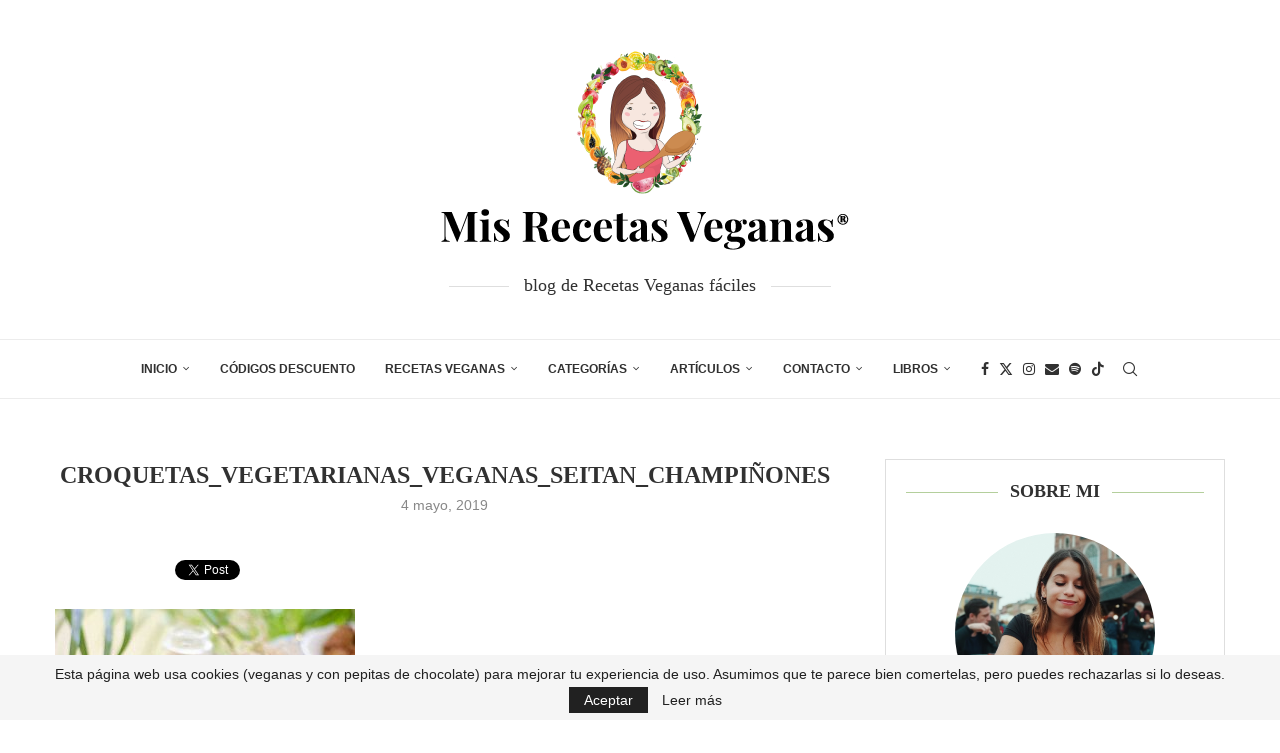

--- FILE ---
content_type: text/html; charset=utf-8
request_url: https://accounts.google.com/o/oauth2/postmessageRelay?parent=https%3A%2F%2Frecetasveganas.net&jsh=m%3B%2F_%2Fscs%2Fabc-static%2F_%2Fjs%2Fk%3Dgapi.lb.en.2kN9-TZiXrM.O%2Fd%3D1%2Frs%3DAHpOoo_B4hu0FeWRuWHfxnZ3V0WubwN7Qw%2Fm%3D__features__
body_size: 161
content:
<!DOCTYPE html><html><head><title></title><meta http-equiv="content-type" content="text/html; charset=utf-8"><meta http-equiv="X-UA-Compatible" content="IE=edge"><meta name="viewport" content="width=device-width, initial-scale=1, minimum-scale=1, maximum-scale=1, user-scalable=0"><script src='https://ssl.gstatic.com/accounts/o/2580342461-postmessagerelay.js' nonce="_yoveq_qj_6-MEZhf4BXyw"></script></head><body><script type="text/javascript" src="https://apis.google.com/js/rpc:shindig_random.js?onload=init" nonce="_yoveq_qj_6-MEZhf4BXyw"></script></body></html>